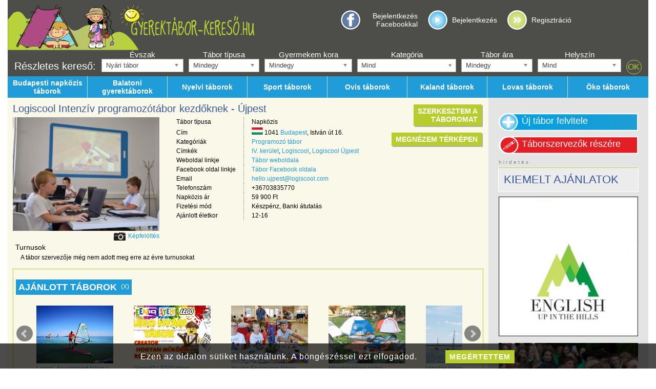

--- FILE ---
content_type: text/css
request_url: https://gyerektabor-kereso.hu/css/gen/krtek-tabor.css
body_size: 7078
content:
.turnus_teli {
  color: red; }

ol.bjqs-markers li a {
  padding: 5px 10px;
  background: #99d6f5;
  color: #000;
  margin: 5px;
  text-decoration: none;
  border-radius: 16px; }

ol.bjqs-markers li.active-marker a, ol.bjqs-markers li a:hover {
  background: #c4db4c; }

.adv-search-tipus {
  width: 120px; }

.adv-search-idoszak {
  width: 120px; }

.adv-search-kor {
  width: 150px; }

.adv-search-ar {
  width: 150px; }

.adv-search-szezon {
  width: 100px; }

.adv-search-helyszin {
  width: 150px; }

.adv-search-kategoria {
  width: 140px; }

.form_error {
  color: red;
  font-size: 14px; }

.advsend_help_tleft {
  width: 410px;
  float: left; }

.advsend_help_tleft2 {
  width: 510px;
  float: left; }

.advsend_help_tright {
  float: left;
  margin-left: 40px;
  width: 300px; }

.advsend_help_tright2 {
  float: left;
  margin-left: 65px;
  width: 250px; }

#btn_show_about {
  background-color: #3a5898 !important; }

.event_details > .turnus {
  font-size: 14px;
  font-style: Tahoma;
  width: 100%;
  border-spacing: 0;
  border-collapse: collapse; }
  .event_details > .turnus .not_available > td {
    color: #d00;
    text-decoration: line-through; }
  .event_details > .turnus td {
    border: 1px solid #eee;
    padding: 3px 10px; }
  .event_details > .turnus .name {
    font-style: italic;
    min-width: 100px; }
  .event_details > .turnus .status {
    min-width: 100px;
    text-align: center;
    text-decoration: none !important;
    font-weight: bold; }

* {
  box-sizing: border-box;
  -moz-box-sizing: border-box;
  -webkit-box-sizing: border-box; }

body {
  padding: auto auto;
  margin: 0; }

img {
  max-width: 100%; }

a img {
  border: 0px; }

a {
  text-decoration: none;
  color: #209cd8; }

.base_font, .button3, #reviews .review_box .form input[type="submit"], #reviews .review .form input[type="submit"], #reviews .review_box .content input[type="submit"], #reviews .review .content input[type="submit"], #site, .mdBg > .mdMain .mdBody .button3D, #cookie-warning {
  font-family: Tahoma, Trebuchet, Arial; }

a.button {
  background-color: #209cd8; }

img.filler {
  width: 100%;
  height: 100%; }

.effect3D, .button2, #btn_show_about, .button3, #reviews .review_box .form input[type="submit"], #reviews .review .form input[type="submit"], #reviews .review_box .content input[type="submit"], #reviews .review .content input[type="submit"], #btn_add_to_fav, #btn_add_review {
  border: 0 !important;
  box-shadow: 2px 2px 0 rgba(0, 0, 0, 0.3);
  margin: 3px;
  display: inline-block;
  position: relative; }
  .effect3D:active, .button2:active, #btn_show_about:active, .button3:active, #reviews .review_box .form input[type="submit"]:active, #reviews .review .form input[type="submit"]:active, #reviews .review_box .content input[type="submit"]:active, #reviews .review .content input[type="submit"]:active, #btn_add_to_fav:active, #btn_add_review:active {
    box-shadow: 1px 1px 0 rgba(0, 0, 0, 0.3);
    left: 1px;
    top: 1px; }

.button1, .button2, #btn_show_about, .button3, #reviews .review_box .form input[type="submit"], #reviews .review .form input[type="submit"], #reviews .review_box .content input[type="submit"], #reviews .review .content input[type="submit"], #btn_add_to_fav, a.button, .sidebar_button, #btn_add_review, #btn_require_event_about, #reviewbox_title {
  padding: 5px 8px;
  color: white;
  font-size: 18px;
  white-space: nowrap;
  display: block;
  border: 2px solid white;
  margin-bottom: 10px;
  background-color: #209cd8;
  cursor: pointer;
  /*yeah, button2, 'cause nobody knows dafuq is the logic about the colors of the buttons...*/ }

.button2, #btn_show_about, .button3, #reviews .review_box .form input[type="submit"], #reviews .review .form input[type="submit"], #reviews .review_box .content input[type="submit"], #reviews .review .content input[type="submit"], #btn_add_to_fav {
  display: inline-block;
  background-color: #b6cd2d;
  text-transform: uppercase;
  /*yeah, button3, 'cause nobody knows dafuq is the logic about the colors of the buttons...*/ }

.button3, #reviews .review_box .form input[type="submit"], #reviews .review .form input[type="submit"], #reviews .review_box .content input[type="submit"], #reviews .review .content input[type="submit"] {
  font-size: 14px;
  text-transform: uppercase;
  font-weight: bold; }

.sidebar_button {
  box-sizing: border-box;
  -moz-box-sizing: border-box;
  -webkit-box-sizing: border-box;
  max-width: 300px; }

.sidebar_image_button, .new_event, .favorites, .for_camp_site_organizers {
  background-color: transparent;
  border-width: 0 2px 0 0;
  height: 35px;
  background-repeat: no-repeat;
  padding: 5px 2px 8px 45px; }

.new_event {
  background-image: url("/pic/add_new_tabor.png"); }

.favorites {
  background-image: url('/pic/favorit.png'); }

.for_camp_site_organizers {
  background-image: url('/pic/taborszervezoknek_alap.png'); }

#btn_add_review {
  text-transform: uppercase;
  display: inline-block; }

#btn_require_event_about {
  border-color: #b0bbca !important;
  background: transparent !important;
  display: inline-block;
  color: #3a5898 !important;
  text-transform: uppercase; }

#reviewbox_title {
  display: inline-block; }

.linkcursor {
  cursor: pointer; }

#site {
  font-size: 12px;
  max-width: 1250px;
  margin: 0 auto;
  background-color: white; }
  #site .header {
    color: white;
    background-color: #4d4d4a;
    height: 90px;
    width: 100%; }
    #site .header > div {
      height: 100%; }
    #site .header .logo_left, #site .header .logo_right {
      background-repeat: no-repeat;
      padding: 0; }
    #site .header .logo_left img {
      margin-top: 10px; }
    #site .header .active {
      vertical-align: top;
      width: 50%;
      font-size: 12px; }
      #site .header .active .account {
        padding: 20px 10px 10px;
        margin-bottom: -30px;
        font-size: 14px;
        color: white;
        text-align: right; }
        #site .header .active .account .popup-menu {
          text-align: left;
          background-color: #209cd8;
          z-index: 100;
          display: inline-block;
          font-size: 12px;
          width: 100%;
          position: absolute; }
          #site .header .active .account .popup-menu .item {
            margin: 1px;
            padding: 3px 6px; }
            #site .header .active .account .popup-menu .item:hover {
              background-color: rgba(255, 255, 255, 0.2); }
            #site .header .active .account .popup-menu .item a {
              color: white !important;
              display: block; }
        #site .header .active .account .nick {
          text-align: left;
          cursor: pointer;
          background-color: #209cd8;
          font-weight: bold;
          display: inline-block;
          vertical-align: middle;
          position: relative;
          margin-right: -10px;
          margin-top: -5px; }
          #site .header .active .account .nick .label {
            padding: 5px 10px;
            display: inline-block;
            vertical-align: middle;
            min-width: 110px; }
            #site .header .active .account .nick .label .prefix {
              font-weight: normal; }
          #site .header .active .account .nick .control {
            background: url(/pic/arrow-icon-24.png) no-repeat;
            width: 24px;
            height: 24px;
            display: inline-block;
            vertical-align: middle;
            margin-right: 3px;
            transform: rotate(-180deg);
            transition: transform 0.3s; }
          #site .header .active .account .nick .up-control {
            transform: rotate(0deg);
            transition: transform 0.3s; }
      #site .header .active .search {
        padding: 10px; }
    #site .header .logo_right {
      background-position: right bottom;
      background-image: url("/pic/taborkereso_gyerekek.png"); }
  #site .searchtoggle {
    background: #4d4d4a;
    padding: 10px 0;
    text-align: center; }
    #site .searchtoggle input {
      color: #b6cd2d;
      background-color: transparent;
      border: 1px solid #b6cd2d;
      border-radius: 15px;
      text-transform: uppercase;
      padding: 5px 10px;
      cursor: pointer; }
  #site .menu {
    background-color: #209cd8;
    overflow: hidden;
    display: table;
    table-layout: fixed;
    width: 100%; }
    #site .menu .item {
      display: table-cell;
      text-align: center;
      vertical-align: middle;
      padding: 5px;
      font-weight: bold;
      font-size: 14px;
      color: white; }
      #site .menu .item:hover, #site .menu .item.selected {
        background-color: #b6cd2d; }
      #site .menu .item:not(:last-child) {
        border-right: 1px solid rgba(255, 255, 255, 0.7); }
  #site .sidebar {
    padding: 20px;
    background-color: #e5e4e5;
    box-sizing: border-box;
    -moz-box-sizing: border-box;
    -webkit-box-sizing: border-box; }
    #site .sidebar .top_content:not(:empty) {
      margin-bottom: 10px; }
  #site .content {
    padding: 10px;
    vertical-align: top;
    background-color: #faf8e8;
    box-sizing: border-box;
    -moz-box-sizing: border-box;
    -webkit-box-sizing: border-box; }
  #site .footer {
    background-color: #4d4d4a;
    color: white;
    font-size: 15px; }
    #site .footer .links .col {
      padding: 10px;
      height: 100px;
      display: inline-block;
      vertical-align: top; }
      #site .footer .links .col:not(:last-child) {
        border-right: 2px solid rgba(255, 255, 255, 0.5); }
      #site .footer .links .col .item a {
        color: white;
        font-size: 14px; }

.account .buttons {
  display: table-row; }
  .account .buttons .button {
    background: center left transparent no-repeat;
    height: 38px;
    padding-left: 47px;
    padding-right: 20px;
    display: table-cell;
    text-decoration: none !important;
    color: white !important;
    vertical-align: middle;
    max-width: 170px; }
  .account .buttons .fb {
    background-image: url(/pic/facebook_ikon.png); }
  .account .buttons .login {
    background-image: url(/pic/bejelentkezes_ikon.png); }
  .account .buttons .reg {
    background-image: url(/pic/regisztracio_ikon.png); }

#site .content > .index {
  color: #444; }
  #site .content > .index .intro {
    font-style: italic;
    font-weight: bold; }
  #site .content > .index .super_banner {
    padding: 5px 0;
    text-align: center; }
  #site .content > .index .categs .category_box {
    padding: 5px;
    display: inline-block;
    float: none;
    margin-right: -5px;
    vertical-align: top;
    box-sizing: border-box;
    -moz-box-sizing: border-box;
    -webkit-box-sizing: border-box; }
    #site .content > .index .categs .category_box .title {
      text-transform: uppercase;
      font-size: 18px;
      padding: 5px 0px;
      padding-left: 9px; }
    #site .content > .index .categs .category_box .event {
      margin: 3px 0;
      padding-left: 9px; }

.event_details_part_box, #site .content .event_details > .event_videos, #site .content .event_details > .event_info, #site .content .event_details > #event_about, #reviews, .review_col {
  padding: 5px;
  border: 1px solid;
  margin: 10px 0; }

.event_summary_small .title_rating {
  color: #b5b6b6;
  vertical-align: middle;
  margin-bottom: 5px; }
  .event_summary_small .title_rating img {
    vertical-align: top; }

@media (max-width: 768px) {
  .event_summary_small .description, .event_summary_small .cats_and_tags {
    display: none !important; }
    .event_summary_small .title_rating_small {
      margin-bottom: 5px; } }

@media (min-width: 768px) {
  .event_summary_small .title_rating_small {
    display: none !important; } }

#site .content .event_details {
  position: relative; }
  #site .content .event_details > .details_button {
    text-align: right;
    position: absolute;
    right: 0;
    top: 0; }
  #site .content .event_details > .title {
    color: #385899;
    font-size: 20px;
    display: inline-block;
    vertical-align: middle; }
  #site .content .event_details > .title_rating {
    color: #b5b6b6;
    display: inline-block;
    margin-left: 20px;
    vertical-align: middle; }
  #site .content .event_details > .title_rating > img {
    vertical-align: top; }
  #site .content .event_details > .main_bar > .table {
    padding-top: 5px;
    padding-bottom: 5px; }
    #site .content .event_details > .main_bar > .table > .row {
      display: table-row; }
    #site .content .event_details > .main_bar > .table > .row > .title, #site .content .event_details > .main_bar > .table > .row > .value {
      display: table-cell;
      padding: 2px 3px; }
    #site .content .event_details > .main_bar > .table > .row > .value {
      padding-left: 15px; }
    #site .content .event_details > .main_bar > .table > .row > .title {
      padding-right: 15px;
      border-right: 1px dotted #888; }
  #site .content .event_details > .main_bar > .main_image {
    padding-top: 5px;
    padding-bottom: 5px; }
    #site .content .event_details > .main_bar > .main_image #image_upload_button {
      float: right;
      cursor: pointer;
      display: flex;
      vertical-align: middle; }
    #site .content .event_details > .main_bar > .main_image #image_upload_button img {
      height: 16px; }
    #site .content .event_details > .main_bar > .main_image #image_upload_button a {
      padding-left: 5px; }
  #site .content .event_details > .event_videos, #site .content .event_details > .event_info, #site .content .event_details > #event_about {
    border-color: #b6cd2d; }
  #site .content .event_details > .event_videos > .title, #site .content .event_details > .event_info > .title, #site .content .event_details > #event_about > .title {
    text-transform: uppercase;
    font-weight: bold;
    font-size: 13px; }
  #site .content .event_details > .event_videos > .content, #site .content .event_details > .event_info > .content, #site .content .event_details > #event_about > .content, #site .content .event_details > .event_videos #more_videos > .content, #site .content .event_details > .event_info #more_videos > .content, #site .content .event_details > #event_about #more_videos > .content {
    padding-top: 5px; }
  #site .content .event_details > #event_about {
    display: none; }
  #site .content .event_details > .event_videos > .content, #site .content .event_details #more_videos > .content {
    text-align: center; }

#user_actions {
  margin-top: 40px; }

#event_about_image {
  float: left;
  margin: 0 10px 10px 0; }

.event_more {
  background-color: #b6cd2d;
  text-align: right; }
  .event_more a {
    color: black;
    font-weight: bolder;
    text-decoration: none;
    padding: 3px 8px; }

.recommended_events {
  width: 100%; }
  .recommended_events > .title {
    text-transform: uppercase;
    font-weight: bold;
    font-size: 18px;
    color: white;
    margin: 20px 0; }
  .recommended_events > .title > .label {
    padding: 5px;
    background-color: #209cd8; }
  .recommended_events .item {
    display: inline-block;
    float: none;
    padding: 5px;
    margin-right: -5px;
    vertical-align: top; }

.emph_offers .ad_mark {
  font-size: 10px;
  letter-spacing: 3px;
  color: #888; }
  .emph_offers .ad_mark.embedded {
    padding: 5px 0;
    text-align: center; }
  .emph_offers .offers {
    background-color: #ececec;
    padding: 10px;
    margin-bottom: 10px;
    border-top: 1px solid #b6cd2d;
    box-shadow: 0 0 0 1px #fff;
    color: #3a5898; }
  .emph_offers .offers > .label {
    font-size: 22px;
    text-transform: uppercase; }
  .emph_offers .offers > .offer {
    margin-top: 15px; }
    .emph_offers .offers > .offer a {
      color: #3a5898; }
    .emph_offers .offers > .offer img {
      border: 3px solid; }
    .emph_offers .offers > .offer > .title {
      display: block;
      font-size: 14px;
      margin-bottom: 5px; }
  .emph_offers .square {
    text-align: center;
    margin-bottom: 10px; }

.tag_cloud {
  padding: 5px;
  background: #b6cd2d;
  border: 2px solid #fff; }
  .tag_cloud > .title {
    text-transform: uppercase;
    font-size: 18px;
    margin-bottom: 7px;
    color: white;
    font-weight: 900; }
  .tag_cloud .tags {
    padding-left: 5px;
    padding-right: 5px; }
  .tag_cloud .tags a {
    color: #440; }
  .tag_cloud .tags a:hover {
    text-decoration: underline; }
  .tag_cloud .tags span {
    color: #66f; }

.debug {
  padding: 5px;
  position: fixed;
  top: 0;
  left: 0;
  display: inline-block;
  background-color: rgba(0, 0, 0, 0.5);
  color: white;
  border-bottom-right-radius: 5px; }
  .debug:empty {
    display: none; }

.event_list_cell, .category_list .event .idx, .search_result .event .idx, .category_list .event .thumb, .search_result .event .thumb, .category_list .event .data, .search_result .event .data, .category_list .event .description, .search_result .event .description {
  display: table-cell;
  vertical-align: top;
  padding: 10px; }

.detailed_search_result .highlighted_title {
  text-transform: uppercase;
  color: #d00;
  margin-left: 2px;
  font-size: 16px; }
  .detailed_search_result .highlighted_events {
    border: 2px solid #d00;
    padding: 0 10px; }
  .detailed_search_result .event {
    display: inline-block;
    float: none;
    margin: 10px -5px 10px 0;
    font-size: 16px; }
  .detailed_search_result .event .title {
    white-space: nowrap;
    overflow: hidden;
    text-overflow: ellipsis;
    max-width: 100%;
    display: inline-block; }
  .detailed_search_result .event .type {
    font-size: 13px;
    border: 1px solid #888;
    padding: 0 2px;
    margin: 0 2px; }
  .detailed_search_result .event .price {
    display: inline-block;
    float: right; }
    .detailed_search_result .event .price .amount:not(:empty):after {
      content: 'Ft';
      padding-left: 3px; }
    .detailed_search_result .event .price .rev_rate {
      position: relative;
      top: 2px;
      margin-left: 15px; }

.category_list .event:not(:last-child), .search_result .event:not(:last-child) {
  border-bottom: 1px dotted #666; }
  .category_list .event .idx, .search_result .event .idx {
    width: 30px; }
    .category_list .event .idx span, .search_result .event .idx span {
      background-color: #209cd8;
      padding: 2px 4px;
      border-radius: 10px;
      font-weight: bold;
      color: white; }
    .category_list .event .idx span:after, .search_result .event .idx span:after {
      content: "."; }
  .category_list .event .thumb, .search_result .event .thumb {
    width: 150px; }
    .category_list .event .thumb img, .search_result .event .thumb img {
      min-width: 150px; }
  .category_list .event .data, .search_result .event .data {
    width: 300px; }
  .category_list .event .description, .search_result .event .description {
    width: 300px; }

.category_pager, .search_result_pager {
  text-align: right;
  margin: 10px;
  font-size: 14px;
  font-weight: bold; }
  .category_pager a, .search_result_pager a, .category_pager span, .search_result_pager span {
    padding: 3px;
    padding-right: 0; }
  .category_pager a:hover, .search_result_pager a:hover {
    text-decoration: underline; }

.fbreg_button {
  background: url(/pic/fb_belepes.png) top right transparent;
  width: 179px;
  height: 25px;
  display: inline-block;
  margin-bottom: -8px;
  border-radius: 6px 0 0 6px; }

#reviews {
  border-color: #b6cd2d; }
  #reviews #reviewbox_title {
    margin-bottom: 5px; }
  #reviews .review_box, #reviews .review {
    width: 100%; }
  #reviews .review_box .user, #reviews .review .user {
    display: table-cell;
    vertical-align: top; }
    #reviews .review_box .user .avatar, #reviews .review .user .avatar {
      width: 100px;
      height: 100px; }
  #reviews .review_box .form, #reviews .review .form, #reviews .review_box .content, #reviews .review .content {
    width: 100%;
    display: table-cell;
    padding: 0 5px;
    vertical-align: top; }
    #reviews .review_box .form textarea, #reviews .review .form textarea, #reviews .review_box .content textarea, #reviews .review .content textarea {
      width: 100%;
      height: 100px; }
    #reviews .review_box .form input[type="submit"], #reviews .review .form input[type="submit"], #reviews .review_box .content input[type="submit"], #reviews .review .content input[type="submit"] {
      float: right; }
  #reviews .review {
    padding: 20px 0; }
  #reviews .review:not(:first-child) {
    border-top: 2px dotted rgba(0, 0, 0, 0.5); }

.public_user_profile {
  display: table;
  border-spacing: 10px; }
  .public_user_profile .user_col {
    width: 100px;
    display: table-cell;
    padding: 10px; }
  .public_user_profile .user_col .nick {
    color: #56698f;
    font-size: 18px;
    margin-bottom: 10px; }
  .public_user_profile .user_col .avatar img {
    width: 100px;
    height: 100px; }
  .public_user_profile .review_col {
    display: table-cell;
    width: 50%;
    padding: 10px; }
  .public_user_profile .review_col .text {
    margin: 10px 0; }

span[open="clDialog"] {
  color: #209cd8;
  cursor: pointer; }

.review_col {
  border-color: #b6cd2d; }
  .review_col:empty {
    border-color: transparent; }

.sidebar_greetings a {
  color: black;
  text-decoration: none; }

.inv {
  display: none; }

.input_selected {
  border-color: #b6cd2d !important; }

#recommend_event {
  overflow: hidden;
  margin-right: 15px;
  position: relative; }

.event-form-text-box {
  padding: 0 12px;
  font-size: 15px;
  border: 1px solid #888; }
  .event-form-text-box:empty {
    display: none; }

.inverse-bg {
  background-color: #209cd8;
  color: white;
  border-color: transparent; }

#recommend_event h1, #registration h1 {
  font-family: "Trebuchet MS", Trebuchet, Arial;
  font-size: 23px;
  color: #415e9c; }

label.form_big {
  font-size: 18px;
  margin-bottom: 3px;
  display: block;
  color: #444; }

.advsend_help {
  font-size: 11px; }

.krtek_big_input, input[type=text].form_big, input[type=email].form_big, input[type=password].form_big, select.form_big, textarea.form_big, input[name^="telefonszam"].form_big, input[name^="video"].form_big, #regform input[type=text].form_big, #regform input[type=password].form_big, #regform textarea.form_big {
  border: 1px solid;
  border-color: #c5c5c5;
  padding: 6px;
  box-sizing: border-box;
  -moz-box-sizing: border-box;
  -webkit-box-sizing: border-box; }

input[type=text].form_big, input[type=email].form_big, input[type=password].form_big, select.form_big, textarea.form_big {
  width: 100%; }

textarea.form_big {
  height: 150px; }

.korhatar, .fizetesimod {
  margin-bottom: 15px; }

.clMultipleField input.form_big {
  width: 90%; }

input[name^="telefonszam"].form_big {
  width: 300px !important; }

input[name^="video"].form_big {
  width: 600px !important; }

.big_form_row {
  margin: 10px; }
  .big_form_row .error {
    border: 1px solid red !important;
    box-shadow: 0 0 2px red; }

.turnus_row {
  display: inline-block; }
  .turnus_row input, .turnus_row select {
    width: 150px !important;
    margin-right: 10px; }
  .turnus_row input.name {
    width: 300px !important; }

.orszag_varos input, .korcsoport input, .orszag_varos select, .korcsoport select {
  width: 200px !important; }

.fizetesimod {
  display: table; }
  .fizetesimod label, .fizetesimod input {
    display: table-cell;
    vertical-align: middle;
    font-size: 14px; }
  .fizetesimod input:not(:first-child) {
    margin-left: 30px; }

input.form_big:disabled {
  background: white; }

.submitbutton {
  text-align: right; }

.empty_pics {
  font-style: italic;
  padding: 10px; }

#recomm_bottom_row #addnewimage {
  margin-left: 30px; }
  #recomm_bottom_row #addnewimage :hover {
    cursor: pointer; }

#regform abbr {
  color: #209cd8; }
  #regform img {
    vertical-align: middle; }
  #regform .read_and_accept {
    font-size: 14px;
    text-align: right;
    margin: 14px 8px; }
  #regform input[type=text].form_big, #regform input[type=password].form_big, #regform textarea.form_big {
    width: 90%; }

#pw_strength {
  font-weight: 900; }

#pw_notmatch {
  color: #d03434;
  font-weight: 900; }

.pw_weak, .pw_short {
  color: #d03434; }

.pw_medium {
  color: #ffb158; }

.pw_good {
  color: #b6cd2d; }

.pw_strong {
  color: #66ff0d; }

.mdBg > .mdMain {
  font-family: Tahoma;
  box-shadow: 0 0 3px rgba(0, 0, 0, 0.5);
  border-radius: 0;
  border: 3px solid white; }
  .mdBg > .mdMain .mdHead, .mdBg > .mdMain .mdBody {
    background: none #b6cd2d;
    text-shadow: none;
    border-radius: 0;
    font-size: 18px; }
  .mdBg > .mdMain .mdHead {
    font-weight: normal;
    text-align: center;
    border-bottom: none; }
  .mdBg > .mdMain .mdHead .mbHead_caption span:empty {
    display: none; }
  .mdBg > .mdMain .mdHead .mbHead_caption > img {
    display: none; }
  .mdBg > .mdMain .mdHead .mbHead_close {
    background-image: none;
    display: none; }
  .mdBg > .mdMain .mdBody {
    color: white; }
  .mdBg > .mdMain .mdBody .sForm td {
    padding: 3px; }
    .mdBg > .mdMain .mdBody .sForm td input {
      min-width: 300px;
      font-size: 18px;
      padding: 5px;
      border: 0;
      color: #555; }
  .mdBg > .mdMain .mdBody .button3D {
    background: none #ddd;
    border: none;
    text-shadow: none;
    border-radius: 0;
    color: #555;
    font-weight: normal;
    padding: 7px 10px;
    position: relative;
    transition: none;
    -webkit-transition: none;
    box-shadow: 2px 2px 0; }
    .mdBg > .mdMain .mdBody .button3D:hover, .mdBg > .mdMain .mdBody .button3D:active, .mdBg > .mdMain .mdBody .button3D .button3D_toggled {
      box-shadow: 2px 2px 0;
      background-image: none !important;
      border: none !important; }
    .mdBg > .mdMain .mdBody .button3D:active, .mdBg > .mdMain .mdBody .button3D .button3D_toggled {
      box-shadow: 1px 1px 0;
      left: 1px;
      top: 1px;
      transition: none;
      -webkit-transition: none; }

table.clMessageBox td {
  font-size: inherit !important; }

table.error404 {
  width: 100%;
  font-size: 16px; }
  table.error404 .title {
    font-size: 22px;
    margin-bottom: 5px;
    color: #209cd8; }
  table.error404 tr td:first-child {
    width: 100%;
    vertical-align: top; }

.microsite h1 {
  font-size: 25px;
  color: #209cd8;
  margin: 5px 0; }
  .microsite h2 {
    font-size: 18px;
    margin: 0;
    color: #333;
    font-weight: normal; }
  .microsite .map {
    border: 2px solid #209cd8; }
  .microsite .categories .box {
    display: inline-block;
    vertical-align: top; }
    .microsite .categories .box .title {
      font-size: 20px;
      margin-top: 30px; }
    .microsite .categories .box .list {
      font-size: 16px; }

.profile_mod_help {
  color: #222;
  font-size: 12px;
  text-align: center;
  /* terkep markerei */ }

.map_label {
  font-size: 11px;
  text-align: center;
  width: 24px;
  font-weight: bold;
  color: #fff; }

.with_pointer:hover {
  cursor: pointer; }

.progress_text {
  text-align: right; }

.file_uploader .previews {
  max-width: 1200px; }
  .file_uploader .previews .item {
    width: 200px;
    height: 150px;
    position: relative;
    display: inline-block;
    margin: 10px;
    border: 2px solid white;
    background-color: black; }
    .file_uploader .previews .item:hover .remove {
      opacity: 1;
      transition: opacity 0.2s;
      -webkit-transition: opacity 0.2s; }
    .file_uploader .previews .item .thumbnail {
      position: absolute;
      z-index: 4;
      top: 0;
      left: 0; }
    .file_uploader .previews .item .remove {
      opacity: 0;
      transition: opacity 0.5s;
      -webkit-transition: opacity 0.5s;
      position: absolute;
      z-index: 5;
      top: 5px;
      right: 5px;
      cursor: pointer;
      width: 16px;
      height: 16px;
      background-image: url(/pic/icon_delete.png); }
    .file_uploader .previews .item .label {
      position: absolute;
      z-index: 5;
      left: 0;
      bottom: 0;
      background-color: rgba(0, 0, 0, 0.5);
      width: 100%;
      color: white;
      padding: 5px;
      white-space: nowrap;
      overflow: hidden;
      text-overflow: ellipsis;
      font-size: 13px;
      box-sizing: border-box; }

#more_videos {
  display: none; }

.fbreg_status_err {
  color: #c00000;
  font-weight: 900;
  font-size: 15px; }

#banner {
  margin-bottom: 30px; }

.form_error {
  color: red;
  font-size: 14px; }

#search_bar {
  background: #4d4d4a;
  padding: 8px;
  font-size: 20px;
  color: #fff; }

.adv-multiple-select {
  font-size: 14px !important; }
  .adv-multiple-select > .ms-choice {
    border-radius: 0 !important; }
  .adv-multiple-select > .ms-choice > span {
    font-family: Tahoma, Trebuchet, Arial; }
  .adv-multiple-select > .ms-drop {
    border-radius: 0 !important;
    color: #444; }
  .adv-multiple-select > .ms-drop > ul {
    padding: 0px; }

.adv-select + .chosen-container {
  color: #444; }
  .adv-select + .chosen-container .chosen-single {
    border-radius: 0;
    background-image: none !important;
    background-color: #fff; }
  .adv-select + .chosen-container .chosen-default {
    color: #777; }
  .adv-select + .chosen-container .chosen-drop {
    border-radius: 0; }

form > div.detailed_search {
  width: 100%;
  border-spacing: 0px;
  border-collapse: separate;
  display: table; }
  form > div.detailed_search > div {
    display: table-cell;
    vertical-align: bottom; }
  form > div.detailed_search > div .chosen-single {
    height: auto !important; }
  form > div.detailed_search > div > label {
    display: block;
    font-size: 15px;
    text-align: center; }
  form > div.detailed_search > div > div {
    padding: 0 5px; }
    form > div.detailed_search > div > div > div {
      width: 100% !important; }
  form > div.detailed_search .title {
    width: 170px; }
  form > div.detailed_search .group {
    min-width: 13.4%; }
  form > div.detailed_search select {
    width: 100%; }
  form > div.detailed_search td > div {
    width: 100% !important; }
  form > div.detailed_search > div:last-child > div {
    text-align: center;
    width: 23px; }
  form > div.detailed_search > .submit {
    width: 40px; }
  form > div.detailed_search input[type=submit] {
    color: #b6cd2d;
    background-color: transparent;
    border: 1px solid #b6cd2d;
    border-radius: 20px;
    padding: 4px 3px 4px 2px;
    font-size: 16px;
    cursor: pointer;
    margin: -5px 0; }

#banner p.bjqs-caption {
  height: auto !important;
  width: 100%;
  padding: 8px;
  font-size: 16px; }
  #banner p.bjqs-caption .bjqs-caption-title {
    font-weight: normal !important;
    font-size: 22px;
    display: inline-block;
    margin-bottom: 2px; }

#event_about_image img {
  max-width: 330px; }

.detailed-tooltip {
  border-radius: 0 !important;
  box-shadow: none !important;
  font-size: 14px !important;
  background: #fff !important;
  max-width: 350px !important;
  border: 1px solid #b6cd2d !important; }
  .detailed-tooltip td {
    font-weight: normal; }
  .detailed-tooltip .title {
    font-size: 16px;
    padding-bottom: 5px; }
  .detailed-tooltip .thumbnail {
    vertical-align: top;
    width: 105px; }
  .detailed-tooltip .thumbnail > img {
    width: 100px; }
  .detailed-tooltip .desc {
    min-width: 200px;
    font-size: 12px;
    vertical-align: top; }
  .detailed-tooltip .details {
    text-align: right; }
  .detailed-tooltip a {
    color: #209cd8 !important; }

.article {
  padding: 10px;
  padding-left: 55px;
  font-size: 14px;
  text-align: left; }
  .article .title {
    color: #209cd8;
    font-size: 28px;
    margin-bottom: 10px; }
  .article .content {
    max-width: 780px; }
  .article .footer .social {
    margin-top: 15px; }
  .article .highlighted {
    padding: 20px !important;
    margin: 20px 60px !important;
    border: 1px solid #b6cd2d !important; }

.article_list {
  padding: 10px;
  margin-bottom: 30px; }
  .article_list .content {
    max-width: none; }
  .article_list .content .intro {
    display: table-cell;
    vertical-align: top;
    padding-right: 30px; }
  .article_list .content .image {
    display: table-cell;
    text-align: center; }
    .article_list .content .image img {
      max-width: 250px;
      max-height: 160px; }

.tipsy {
  font-family: Tahoma, Trebuchet, Arial;
  font-size: 12px; }

#form_disabler {
  position: absolute;
  top: 0;
  left: 0;
  width: 100%;
  height: 100%;
  background-color: rgba(255, 255, 255, 0.5); }

.big_form_row > div > img.preview {
  max-width: 120px;
  /* responsive video 16:9 */ }
  .big_form_row > div > img.preview[src=''] {
    display: none; }

.video-container {
  position: relative;
  padding-bottom: 56.25%;
  padding-top: 30px;
  height: 0;
  overflow: hidden; }

.video-container iframe, .video-container object, .video-container embed {
  position: absolute;
  top: 0;
  left: 0;
  width: 100%;
  height: 100%; }

#cookie-warning {
  position: fixed;
  bottom: 0;
  width: 100%;
  text-align: center;
  padding: 10px;
  background-color: rgba(0, 0, 0, 0.7);
  color: white;
  letter-spacing: 1px; }
  #cookie-warning .button3, #cookie-warning #reviews .review_box .form input[type="submit"], #reviews .review_box .form #cookie-warning input[type="submit"], #cookie-warning #reviews .review .form input[type="submit"], #reviews .review .form #cookie-warning input[type="submit"], #cookie-warning #reviews .review_box .content input[type="submit"], #reviews .review_box .content #cookie-warning input[type="submit"], #cookie-warning #reviews .review .content input[type="submit"], #reviews .review .content #cookie-warning input[type="submit"] {
    margin-bottom: 0;
    margin-left: 50px; }

.editor_images_cont {
  padding: 10px;
  position: relative;
  width: 820px; }
  .editor_images_cont div.disabled {
    position: absolute;
    top: 0;
    left: 0;
    width: 100%;
    height: 100%;
    background-color: rgba(0, 0, 0, 0.3); }

.image_handler_order {
  text-align: center; }

.editor_images .cont {
  display: inline-block;
  position: relative; }
  .editor_images .cont img.thumb {
    border: 4px solid transparent;
    margin: 1px;
    max-width: 160px;
    cursor: grab; }
    .editor_images .cont img.thumb.disabled {
      filter: blur(2px); }
  .editor_images .cont:first-child img.thumb {
    border-color: #b6cd2d; }
    .editor_images .cont:first-child img.remove {
      display: none; }
  .editor_images .cont img.remove {
    position: absolute;
    top: 12px;
    right: 12px;
    border-radius: 10px;
    box-shadow: 0 0 7px black;
    cursor: pointer;
    transform: scale(0, 0);
    transition: transform 0.3s; }
  .editor_images .cont:hover img.remove {
    transform: scale(1, 1);
    transition: transform 0.3s; }

.radio-widget {
  display: inline-block;
  padding: 0 3px 3px 0px; }

.dev-site-selector {
  padding: 10px;
  background-color: #209cd8;
  position: fixed;
  right: 5px;
  top: 5px; }

.ad-mark {
  font-size: 12px;
  padding-left: 8px;
  vertical-align: 20%;
  margin-top: 9px;
  font-weight: normal; }

.data-update-service-checkout {
  padding: 0 10px; }
  .data-update-service-checkout > .title {
    text-align: center;
    font-size: 24px;
    margin: 20px; }
  .data-update-service-checkout .event {
    font-size: 16px;
    padding: 5px; }
  .data-update-service-checkout .box {
    border: 1px solid #b6cd2d;
    padding: 10px;
    margin-bottom: 20px; }
  .data-update-service-checkout .box:empty {
    display: none; }
  .data-update-service-checkout .box > .title {
    font-size: 18px;
    margin-bottom: 10px; }
  .data-update-service-checkout .submit {
    text-align: center;
    padding: 20px; }
  .data-update-service-checkout .summary {
    font-size: 16px;
    padding: 10px; }
  .data-update-service-checkout .summary .none {
    font-style: italic;
    color: grey; }
  .data-update-service-checkout .delete_event {
    vertical-align: bottom;
    cursor: pointer; }
  .data-update-service-checkout .help {
    color: #444;
    margin-bottom: 10px; }

form.event_editor > table {
  border-spacing: 7px; }
  form.event_editor > table td:first-child:not([colspan="2"]) {
    font-weight: bold;
    padding: 3px;
    font-size: 14px;
    border-right: 2px solid rgba(32, 156, 216, 0.7); }
  form.event_editor > table tr:last-child td {
    border-top: 2px solid rgba(32, 156, 216, 0.7); }
  form.event_editor > table tr:first-child td {
    border-bottom: 2px solid rgba(32, 156, 216, 0.7); }
  form.event_editor > table td[colspan="2"] {
    text-align: center;
    padding: 10px; }
    form.event_editor > table td[colspan="2"] > .button3D {
      font-size: 15px !important; }

img.field_remove {
  margin-left: 5px; }

input[readonly] {
  color: #999; }

.interval_turn_uploader {
  max-width: 300px; }
  .interval_turn_uploader .help {
    margin-bottom: 4px; }

.even_edit_title {
  font-size: 18px;
  font-weight: bold;
  text-align: center;
  padding: 5px;
  margin: 5px; }

.row-eq-height {
  display: -webkit-box;
  display: -webkit-flex;
  display: -ms-flexbox;
  display: flex; }

@media (max-width: 479px) {
  .logo_left {
    text-align: center; } }

@media (max-width: 991px) {
      form > div.detailed_search > div {
        display: inline-block;
        margin-right: -5px;
        width: 25%;
        padding: 0 5px 5px 0; } }
  @media (max-width: 479px) {
    form > div.detailed_search > div {
      width: 50%; } }
  @media (max-width: 991px) {
      form > div.detailed_search > div > div {
        width: 100% !important; } }
  @media (max-width: 479px) {
    form > div.detailed_search > div.title, form > div.detailed_search > div.submit {
      display: block;
      width: 100%; } }

@media (max-width: 991px) {
      #site .menu {
        table-layout: auto; } }
  @media (max-width: 767px) {
    #site .menu {
      display: block; } }
  @media (max-width: 767px) {
      #site .menu .item {
        display: inline-block;
        height: 3em;
        width: 25%;
        position: relative;
        border-bottom: 1px solid rgba(255, 255, 255, 0.7);
        top: 1px;
        left: 1px; } }
    @media (max-width: 479px) {
    #site .menu .item {
      height: 2.8em;
      width: 50%; } }
    @media (max-width: 767px) {
      #site .menu .item > span {
        display: block;
        position: relative;
        top: 50%;
        -webkit-transform: translateY(-50%);
        -ms-transform: translateY(-50%);
        transform: translateY(-50%); } }

@media (max-width: 767px) {
          #site .content > .index .categs .category_box .title {
            padding: 0;
            font-size: 16px; } }
  @media (max-width: 479px) {
        #site .content > .index .categs .category_box .title {
          font-size: 14px; } }

@media (max-width: 767px) {
      #banner p.bjqs-caption {
        font-size: 14px; } }
  @media (max-width: 479px) {
    #banner p.bjqs-caption {
      font-size: 12px;
      padding: 4px; } }
  @media (max-width: 767px) {
      #banner p.bjqs-caption .bjqs-caption-title {
        font-size: 18px; } }
  @media (max-width: 479px) {
      #banner p.bjqs-caption .bjqs-caption-title {
        font-size: 16px; } }

@media (max-width: 479px) {
      .event_details > .turnus tbody, .event_details > .turnus tr {
        display: block; } }
  @media (max-width: 479px) {
    .event_details > .turnus td {
      display: inline-block;
      width: 50%;
      margin-right: -5px;
      min-height: 2em; } }
  @media (max-width: 479px) {
    .event_details > .turnus td:first-child {
      margin-top: 5px;
      display: block;
      width: 100%; } }


--- FILE ---
content_type: text/javascript
request_url: https://gyerektabor-kereso.hu/js/jquery.localizations.js
body_size: 218
content:

//datepicker defaults
$.datepicker.regional['hu'] = {
    closeText: 'Kész',
    currentText: 'Ma',
    dateFormat: 'yy-mm-dd',
    dayNames: ['Vasárnap', 'Hétfő', 'Kedd', 'Szerda', 'Csütörtök', 'Péntek', 'Szombat'],
    dayNamesMin: ['V', 'H', 'K', 'Sze', 'Cs', 'P', 'Szo'],
    dayNamesShort: ['Vas', 'Hét', 'Ke', 'Sze', 'Csü', 'Pé', 'Szo'],
    firstDay: 1,
    isRTL: false,
    monthNames: ['Január','Február','Március', 'Április', 'Május', 'Június', 'Július', 'Augusztus', 'Szeptember', 'Október', 'November', 'December'],
    monthNamesShort: ['Jan','Feb','Márc', 'Ápr', 'Máj', 'Jún', 'Júl', 'Aug', 'Szept', 'Okt', 'Nov', 'Dec'],
    nextText: 'Következő',
    prevText: 'Előző',
    showMonthAfterYear: true,
    weekHeader: 'Hét',
    yearSuffix: ''
}

$.datepicker.setDefaults($.datepicker.regional['hu']);


--- FILE ---
content_type: text/javascript
request_url: https://gyerektabor-kereso.hu/marvin/js/notif.js
body_size: 378
content:
function clNotifier(params)
{
    var m_win = params.container;
    m_win.style.opacity = 0;

    var m_self = this;

    this.show = function(args)
    {
        var type = value(args,'type','info');

        if(args.hasOwnProperty('rcode')) {
            var rc = args.rcode;
            if(rc >= 100 && rc < 200) type = 'info';
            else if(rc >= 200 && rc < 300) type = 'ok';
            else if(rc >= 300 && rc < 400) type = 'warning';
            else if(rc >= 400 && rc < 500) type = 'error';
        }

        m_win.setAttribute('class','notifications_box notif_'+type);

        m_win.innerHTML = args.str;

        //$(m_win).scale(0.8);
        $(m_win).show();
        $(m_win).animate({opacity: 1/*, scale:1*/},300,'swing');
        //$(m_win).slideDown();

        var autohide = value(args,'autohide',1000);
        if(autohide == 1) autohide = 1000; //fallback (if:autohide == true)

        if(autohide > 0) {
            setTimeout(
                function(){
                    m_self.hide({callback: function() {
                        if(args.hasOwnProperty('autohidecallback'))
                            args.autohidecallback();
                        else if(value(args,'reload',false)) {
                            window.location.reload();
                        }
                    }});
                },
                autohide);
        }

    }

    this.hide = function(args)
    {
        $(m_win).animate({opacity: 0/*, scale:0.8*/},500,'swing', function() {
            $(m_win).hide();
            if(args.callback)
                args.callback();
        });
    }

}



--- FILE ---
content_type: text/javascript
request_url: https://gyerektabor-kereso.hu/js/marvin-i18n-hu.js
body_size: -114
content:
/**
 * Hungarian translation for Marvin
 **/
CL_i18n.add('hu', {
    'OK': 'OK',
    'Cancel': 'Mégsem'
});

--- FILE ---
content_type: text/javascript
request_url: https://gyerektabor-kereso.hu/js/mapHandler.js
body_size: 655
content:

function MapHandler(elementId) {

    /**
     * See Leaflet docs for more info: https://leafletjs.com/reference-1.6.0.html
     */

    var m_map = null;
    var m_self = this;
    var m_latLngBounds = L.latLngBounds();

    this.init = function () {
        m_map = L.map(elementId);

        /**
         * https://github.com/leaflet-extras/leaflet-providers#providers
         *
         * OpenStreetMap.Mapnik
         * Stadia.OSMBright
         * MapBox
         */

        L.tileLayer.provider(window.mapConfig.provider, window.mapConfig.options || {}).addTo(m_map);
    }

    this.addMarkers = function (markers) {
        foreach(markers, function (marker) {
            m_self.addMarker.apply(m_self, marker);
        });
    }

    this.addMarker = function (latitude, longitude, title, url, idx, icon) {
        let coord = L.latLng(parseFloat(latitude), parseFloat(longitude));

        let markerOptions = {};

        if (icon) {
            markerOptions.icon = L.icon({
                iconUrl: '/pic/' + icon,
                shadowUrl: 'https://unpkg.com/leaflet@1.6.0/dist/images/marker-shadow.png',
                iconSize: [25, 41],
                iconAnchor: [12, 41],
                popupAnchor: [1, -34],
                tooltipAnchor: [16, -28],
                shadowSize: [41, 41]

            });
            markerOptions.zIndexOffset = 100;
        }

        let marker = L.marker(coord, markerOptions).addTo(m_map);

        console.debug('add marker:', latitude, longitude, title, url, idx, icon);

        if (title && url) {
            var sp = splitLine(title, 25).replace(/\n/g, '<br>');
            marker.bindPopup(`${idx}. ${sp}<br> <a href="${url}">Részletek &gt;</a>`).openPopup();
        }

        m_latLngBounds.extend(coord);
    }

    this.render = function () {
        if (m_latLngBounds.isValid())
            m_map.fitBounds(m_latLngBounds, { maxZoom: 11, padding: [10, 10] });
        else
            m_map.setView([47.497913, 19.040236], 13); // Budapest
    }

    this.init();
}
